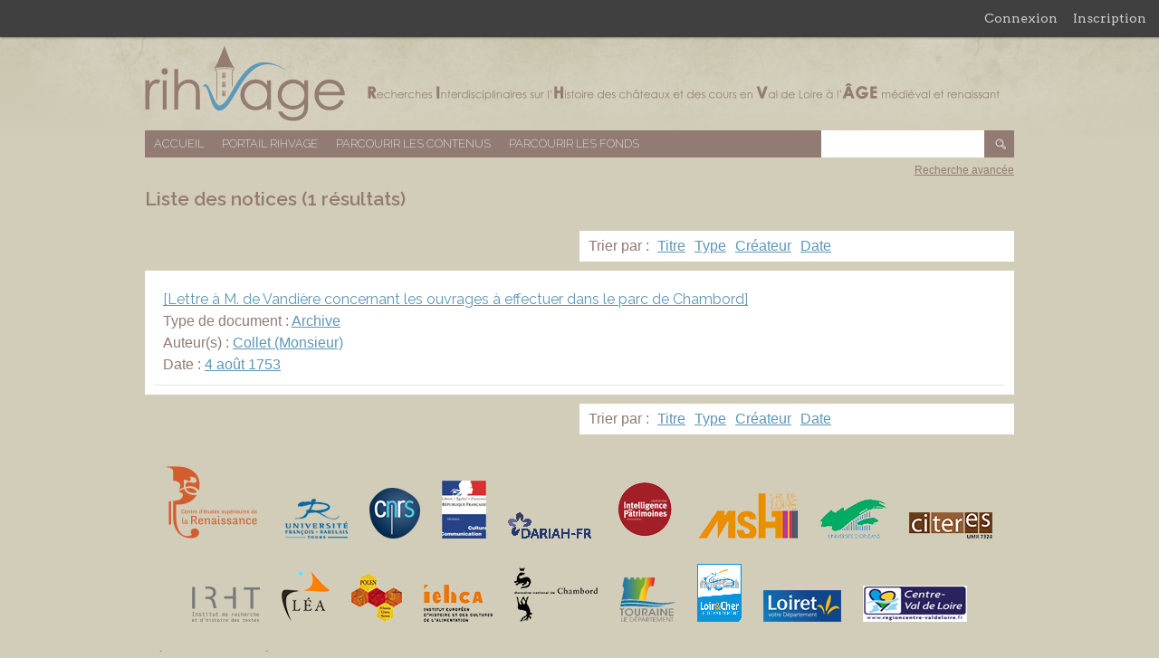

--- FILE ---
content_type: text/html; charset=utf-8
request_url: https://rihvage.univ-tours.fr/omk/items/browse?advanced%5B0%5D%5Belement_id%5D=40&advanced%5B0%5D%5Btype%5D=is+exactly&advanced%5B0%5D%5Bterms%5D=4+ao%C3%BBt+1753
body_size: 2983
content:
<!DOCTYPE html>
<html lang="fr">
<head>
    <meta charset="utf-8">
        <meta name="description" content="Cette base de données a pour objectif de rassembler toutes les ressources disponibles en matière de bibliographie et d’archives sur les châteaux et les cours du Val de Loire dans une perspective pluridisciplinaire afin de créer un outil apte à encourager et faciliter les recherches transversales dans ce domaine." />
            <title>Liste des notices &middot; Base de données RIHVAGE</title>

    <link rel="alternate" type="application/rss+xml" title="Flux RSS Omeka" href="/omk/items/browse?advanced%5B0%5D%5Belement_id%5D=40&amp;advanced%5B0%5D%5Btype%5D=is+exactly&amp;advanced%5B0%5D%5Bterms%5D=4+ao%C3%BBt+1753&amp;output=rss2" /><link rel="alternate" type="application/atom+xml" title="Flux Atom Omeka" href="/omk/items/browse?advanced%5B0%5D%5Belement_id%5D=40&amp;advanced%5B0%5D%5Btype%5D=is+exactly&amp;advanced%5B0%5D%5Bterms%5D=4+ao%C3%BBt+1753&amp;output=atom" />
    <!-- Plugin Stuff -->
    
    <!-- Stylesheets -->
	<link rel="icon" href="/omk/favicon.ico" />	
	<link href="https://rihvage.univ-tours.fr/omk/plugins/GuestUser/views/public/css/guest-user.css" media="all" rel="stylesheet" type="text/css" >
<link href="//fonts.googleapis.com/css?family=Arvo:400" media="screen" rel="stylesheet" type="text/css" >
<link href="https://rihvage.univ-tours.fr/omk/application/views/scripts/css/admin-bar.css" media="screen" rel="stylesheet" type="text/css" >
<link href="https://rihvage.univ-tours.fr/omk/themes/rihvage/css/style.css" media="all" rel="stylesheet" type="text/css" >
<link href="//fonts.googleapis.com/css?family=Raleway:400,200,600" media="all" rel="stylesheet" type="text/css" >    <style>
        #site-title a:link, #site-title a:visited,
        #site-title a:active, #site-title a:hover {
            color: #000000;
                    }
    </style>

    <!-- JavaScripts -->
    <script type="text/javascript" src="//ajax.googleapis.com/ajax/libs/jquery/1.12.4/jquery.min.js"></script>
<script type="text/javascript">
    //<!--
    window.jQuery || document.write("<script type=\"text\/javascript\" src=\"https:\/\/rihvage.univ-tours.fr\/omk\/application\/views\/scripts\/javascripts\/vendor\/jquery.js\" charset=\"utf-8\"><\/script>")    //-->
</script>
<script type="text/javascript" src="//ajax.googleapis.com/ajax/libs/jqueryui/1.11.2/jquery-ui.min.js"></script>
<script type="text/javascript">
    //<!--
    window.jQuery.ui || document.write("<script type=\"text\/javascript\" src=\"https:\/\/rihvage.univ-tours.fr\/omk\/application\/views\/scripts\/javascripts\/vendor\/jquery-ui.js\" charset=\"utf-8\"><\/script>")    //-->
</script>
<script type="text/javascript">
    //<!--
    jQuery.noConflict();    //-->
</script>
<script type="text/javascript" src="https://rihvage.univ-tours.fr/omk/plugins/GuestUser/views/public/javascripts/guest-user.js"></script>
<script type="text/javascript" src="https://rihvage.univ-tours.fr/omk/themes/rihvage/javascripts/vendor/modernizr.js"></script>
<!--[if (gte IE 6)&(lte IE 8)]><script type="text/javascript" src="https://rihvage.univ-tours.fr/omk/application/views/scripts/javascripts/vendor/selectivizr.js"></script><![endif]-->
<script type="text/javascript" src="https://rihvage.univ-tours.fr/omk/application/views/scripts/javascripts/vendor/respond.js"></script>
<script type="text/javascript" src="https://rihvage.univ-tours.fr/omk/themes/rihvage/javascripts/globals.js"></script>

    
</head>

<body id="items" class="admin-bar items browse" onselectstart="return false" oncontextmenu="return false" ondragstart="return false">
    <nav id="admin-bar">

<ul class="navigation">
    <li>
        <a id="menu-guest-user-login" href="/omk/guest-user/user/login">Connexion</a>
    </li>
    <li>
        <a id="menu-guest-user-register" href="/omk/guest-user/user/register">Inscription</a>
    </li>
</ul></nav>
    <div id="wrap">

        <div id="header">
            <div id='guest-user-register-info'>Accéder à l'ensemble des numérisations.</div>            <div id="site-title"><a href="https://rihvage.univ-tours.fr/omk" >Base de données RIHVAGE</a>
</div>
        </div><!-- end header -->

        <div id="primary-nav" class="clearfix">
            <ul class="navigation">
    <li>
        <a href="/omk/">Accueil</a>
    </li>
    <li>
        <a href="/omk/..">Portail RIHVAGE</a>
    </li>
    <li class="active">
        <a href="/omk/items/browse">Parcourir les contenus</a>
    </li>
    <li>
        <a href="/omk/collections/browse">Parcourir les fonds</a>
    </li>
</ul>			<div id="search-container">
                <form id="search-form" name="search-form" 0="query_type=boolean" action="/omk/search" method="get">    <input type="text" name="query" id="query" value="" title="Recherche">        <input type="submit" name="" value="OK"></form>
            </div><!-- end search -->
        </div><!-- end primary-nav -->
		
		<div id="advanced-search-link" class="clearfix"><a href="http://rihvage.univ-tours.fr/omk/items/search">Recherche avancée</a></div>


        <div id="content">
            
<div id="primary">

    <h1>Liste des notices (1 résultats)</h1>

	<div class="clearfix">
		<div id="pagination-top" class="pagination clearfix">
					</div>
		
		<div id="sort-list">
			<p>Trier par :
			<span  ><a href="/omk/items/browse?advanced%5B0%5D%5Belement_id%5D=40&amp;advanced%5B0%5D%5Btype%5D=is+exactly&amp;advanced%5B0%5D%5Bterms%5D=4+ao%C3%BBt+1753&amp;sort_field=Dublin+Core%2CTitle">Titre</a></span><span  ><a href="/omk/items/browse?advanced%5B0%5D%5Belement_id%5D=40&amp;advanced%5B0%5D%5Btype%5D=is+exactly&amp;advanced%5B0%5D%5Bterms%5D=4+ao%C3%BBt+1753&amp;sort_field=Dublin+Core%2CType">Type</a></span><span  ><a href="/omk/items/browse?advanced%5B0%5D%5Belement_id%5D=40&amp;advanced%5B0%5D%5Btype%5D=is+exactly&amp;advanced%5B0%5D%5Bterms%5D=4+ao%C3%BBt+1753&amp;sort_field=Dublin+Core%2CCreator">Créateur</a></span><span  ><a href="/omk/items/browse?advanced%5B0%5D%5Belement_id%5D=40&amp;advanced%5B0%5D%5Btype%5D=is+exactly&amp;advanced%5B0%5D%5Bterms%5D=4+ao%C3%BBt+1753&amp;sort_field=Dublin+Core%2CDate">Date</a></span>			</p>
		</div>
	</div>
	
    <div class="item-list">
	    <div class="item hentry">
	
        <div class="item-meta">

			<h2><a href="/omk/items/show/4771" class="permalink">[Lettre  à M. de Vandière concernant les ouvrages à effectuer dans le parc de Chambord]</a></h2>
			
							<div class="item-type">
					<p>Type de document : <a href="/omk/items/browse?advanced%5B0%5D%5Belement_id%5D=51&advanced%5B0%5D%5Btype%5D=is+exactly&advanced%5B0%5D%5Bterms%5D=Archive">Archive</a></p>
				</div>
						
							<div class="item-creator">
					<p>Auteur(s) : <a href="/omk/items/browse?advanced%5B0%5D%5Belement_id%5D=39&advanced%5B0%5D%5Btype%5D=is+exactly&advanced%5B0%5D%5Bterms%5D=Collet+%28Monsieur%29">Collet (Monsieur)</a></p>
				</div>
						
							<div class="item-creator">
					<p>Date : <a href="/omk/items/browse?advanced%5B0%5D%5Belement_id%5D=40&advanced%5B0%5D%5Btype%5D=is+exactly&advanced%5B0%5D%5Bterms%5D=4+ao%C3%BBt+1753">4 août 1753</a></p>
				</div>
						

			 <span class="Z3988" title="ctx_ver=Z39.88-2004&amp;rft_val_fmt=info%3Aofi%2Ffmt%3Akev%3Amtx%3Adc&amp;rfr_id=info%3Asid%2Fomeka.org%3Agenerator&amp;rft.creator=Collet+%28Monsieur%29&amp;rft.date=4+ao%C3%BBt+1753&amp;rft.format=2+f.&amp;rft.source=AN%2C+O%2F1%2F1326%2C+228&amp;rft.language=Fran%C3%A7ais&amp;rft.title=%5BLettre++%C3%A0+M.+de+Vandi%C3%A8re+concernant+les+ouvrages+%C3%A0+effectuer+dans+le+parc+de+Chambord%5D&amp;rft.type=Archive&amp;rft.identifier=https%3A%2F%2Frihvage.univ-tours.fr%2Fomk%2Fitems%2Fbrowse"></span>
        </div><!-- end class="item-meta" -->
		
    </div><!-- end class="item hentry" -->
    	</div><!-- end class="item-list" -->
	<div class="clearfix">
		<div id="pagination-top" class="pagination clearfix">
					</div>
		
		<div id="sort-list">
			<p>Trier par :
			<span  ><a href="/omk/items/browse?advanced%5B0%5D%5Belement_id%5D=40&amp;advanced%5B0%5D%5Btype%5D=is+exactly&amp;advanced%5B0%5D%5Bterms%5D=4+ao%C3%BBt+1753&amp;sort_field=Dublin+Core%2CTitle">Titre</a></span><span  ><a href="/omk/items/browse?advanced%5B0%5D%5Belement_id%5D=40&amp;advanced%5B0%5D%5Btype%5D=is+exactly&amp;advanced%5B0%5D%5Bterms%5D=4+ao%C3%BBt+1753&amp;sort_field=Dublin+Core%2CType">Type</a></span><span  ><a href="/omk/items/browse?advanced%5B0%5D%5Belement_id%5D=40&amp;advanced%5B0%5D%5Btype%5D=is+exactly&amp;advanced%5B0%5D%5Bterms%5D=4+ao%C3%BBt+1753&amp;sort_field=Dublin+Core%2CCreator">Créateur</a></span><span  ><a href="/omk/items/browse?advanced%5B0%5D%5Belement_id%5D=40&amp;advanced%5B0%5D%5Btype%5D=is+exactly&amp;advanced%5B0%5D%5Bterms%5D=4+ao%C3%BBt+1753&amp;sort_field=Dublin+Core%2CDate">Date</a></span>			</p>
		</div>
	</div>

    
</div><!-- end primary -->

        </div><!-- end content -->

        <div id="footer">
			<div id="logos_partenaires">
				<ul>
					<li><a href="http://cesr.univ-tours.fr/"><img src="https://rihvage.univ-tours.fr/omk/themes/rihvage/images/cesr.png" alt="Logo du CESR" title="CESR"/></a></li>
					<li><a href="http://www.univ-tours.fr/"><img src="https://rihvage.univ-tours.fr/omk/themes/rihvage/images/universite_tours.png" alt="Logo de l'Université François Rabelais" title="Université François Rabelais"/></a></li>
					<li><a href="http://www.cnrs.fr/"><img src="https://rihvage.univ-tours.fr/omk/themes/rihvage/images/cnrs.png" alt="Logo du CNRS" title="CNRS"/></a></li>
					<li><a href="http://www.culturecommunication.gouv.fr/"><img src="https://rihvage.univ-tours.fr/omk/themes/rihvage/images/ministere.png" alt="Logo du Ministère de la Culture et de la Communication" title="Ministère"/></a></li>
					<li><a href="http://www.dariah.fr/"><img src="https://rihvage.univ-tours.fr/omk/themes/rihvage/images/dariah.png" alt="Logo de Dariah" title="Dariah"/></a></li>
					<li><a href="http://www.intelligencedespatrimoines.fr/"><img src="https://rihvage.univ-tours.fr/omk/themes/rihvage/images/intpat.png" alt="Logo Intelligence Patrimoine" title="Intelligence Patrimoine"/></a></li>
					<li><a href="http://msh.univ-tours.fr/"><img src="https://rihvage.univ-tours.fr/omk/themes/rihvage/images/msh.png" alt="Logo de la MSH Val de Loire" title="MSH"/></a></li>
					<li><a href="http://www.univ-orleans.fr/"><img src="https://rihvage.univ-tours.fr/omk/themes/rihvage/images/universite_orleans.png" alt="Logo de l'université d'Orléans" title="Université d'Orléans"/></a></li>
					<li><a href="http://citeres.univ-tours.fr/"><img src="https://rihvage.univ-tours.fr/omk/themes/rihvage/images/citeres.png" alt="Logo de CITERES" title="CITERES"/></a></li>
				</ul>
				<ul>
					<li><a href="http://www.irht.cnrs.fr/"><img src="https://rihvage.univ-tours.fr/omk/themes/rihvage/images/irht.png" alt="Logo de l'IRHT" title="IRHT"/></a></li>
					<li><a href="http://lea.univ-tours.fr/accueil/"><img src="https://rihvage.univ-tours.fr/omk/themes/rihvage/images/lea.png" alt="Logo du LEA" title="LEA"/></a></li>
					<li><a href="http://www.univ-orleans.fr/polen"><img src="https://rihvage.univ-tours.fr/omk/themes/rihvage/images/polen.png" alt="Logo de POLEN" title="POLEN"/></a></li>
					<li><a href="http://www.iehca.eu/IEHCA_v4/"><img src="https://rihvage.univ-tours.fr/omk/themes/rihvage/images/iehca.png" alt="Logo de l'IEHCA" title="IEHCA"/></a></li>
                    <li><a href="http://chambord.org/"><img src="https://rihvage.univ-tours.fr/omk/themes/rihvage/images/chambord.png" alt="Logo du Domaine de Chambord" title="Domaine de Chambord"/></a></li>
					<li><a href="http://archives.cg37.fr/index_archive.php"><img src="https://rihvage.univ-tours.fr/omk/themes/rihvage/images/touraine.png" alt="Logo du Conseil Départemental d'Indre et Loire" title="Archives du Conseil Départemental d'Indre et Loire"/></a></li>
					<li><a href="http://www.culture41.fr/Archives-departementales"><img src="https://rihvage.univ-tours.fr/omk/themes/rihvage/images/cd41.png" alt="Logo du Conseil Départemental du Loir et Cher" title="Archives du Conseil Départemental du Loir et Cher"/></a></li>
					<li><a href="http://www.archives-loiret.com/"><img src="https://rihvage.univ-tours.fr/omk/themes/rihvage/images/loiret.png" alt="Logo du Conseil Départemantal du Loiret" title="Archives du Conseil Départemental du Loiret"/></a></li>
					<li><a href="http://www.regioncentre.fr/accueil.html"><img src="https://rihvage.univ-tours.fr/omk/themes/rihvage/images/region-centre.png" alt="Logo de la région centre" title="Région Centre"/></a></li>

				</ul>
		</div>
            <div id="footer-text">
                                                <p>Fièrement propulsé par <a href="http://omeka.org">Omeka</a>.</p>
            </div>

            
        </div><!-- end footer -->
    </div><!-- end wrap -->
	
	<script type="text/javascript">
    jQuery(document).ready(function () {
    });
    </script>
</body>
</html>
